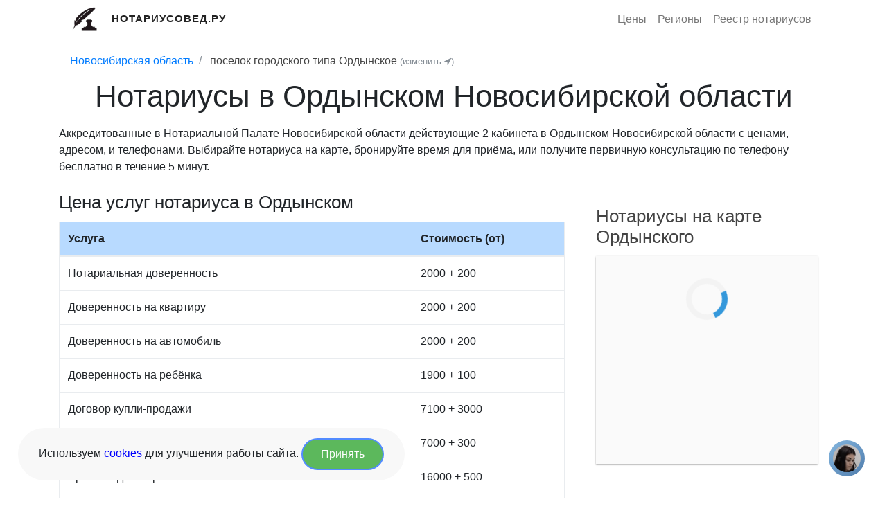

--- FILE ---
content_type: text/html; charset=UTF-8
request_url: https://notariusoved.ru/poselok-gorodskogo-tipa-ordynskoe/
body_size: 8282
content:
<!DOCTYPE html>
<html lang="ru">
<head>
    <meta charset="UTF-8"/>
    <meta name="viewport" content="width=device-width, initial-scale=1.0"/>
    
    <title>Нотариусы Ордынского Новосибирской области (2 кабинета + цены, адреса и телефоны)</title>
    <meta name="description" content="Выберите нотариуса в Ордынском Новосибирской области, оставьте заявку или проконсультируйтесь бесплатно по телефону."/>

            <link rel="stylesheet" href="/app/build/app.4b4c2bd8.css">
    
    <link rel="icon" type="image/x-icon" href="/favicon.ico"/>

            <link rel="canonical" href="https://notariusoved.ru/poselok-gorodskogo-tipa-ordynskoe/"/>
    
    <link rel="apple-touch-icon" sizes="57x57" href="/apple-icon-57x57.png">
    <link rel="apple-touch-icon" sizes="60x60" href="/apple-icon-60x60.png">
    <link rel="apple-touch-icon" sizes="72x72" href="/apple-icon-72x72.png">
    <link rel="apple-touch-icon" sizes="76x76" href="/apple-icon-76x76.png">
    <link rel="apple-touch-icon" sizes="114x114" href="/apple-icon-114x114.png">
    <link rel="apple-touch-icon" sizes="120x120" href="/apple-icon-120x120.png">
    <link rel="apple-touch-icon" sizes="144x144" href="/apple-icon-144x144.png">
    <link rel="apple-touch-icon" sizes="152x152" href="/apple-icon-152x152.png">
    <link rel="apple-touch-icon" sizes="180x180" href="/apple-icon-180x180.png">
    <link rel="icon" type="image/png" sizes="192x192" href="/android-icon-192x192.png">
    <link rel="icon" type="image/png" sizes="32x32" href="/favicon-32x32.png">
    <link rel="icon" type="image/png" sizes="96x96" href="/favicon-96x96.png">
    <link rel="icon" type="image/png" sizes="16x16" href="/favicon-16x16.png">
        <meta name="msapplication-TileColor" content="#ffffff">
    <meta name="msapplication-TileImage" content="/ms-icon-144x144.png">
    <meta name="theme-color" content="#ffffff">


    <meta property="og:url" content="https://notariusoved.ru"/>
    <meta property="og:title" content="Нотариусы Ордынского Новосибирской области (2 кабинета + цены, адреса и телефоны)"/>
    <meta property="og:site_name" content="Нотариусовед.Ру"/>
    <meta property="og:description"
          content="Выберите нотариуса в Ордынском Новосибирской области, оставьте заявку или проконсультируйтесь бесплатно по телефону."/>
    <meta property="og:image"
          content="https://notariusoved.ru/apple-icon-180x180.png"/>
    <meta property="og:type" content="website"/>

    </head>
<body>
<header>
    <div class="container">
        <nav class="navbar navbar-expand-md no-gutters">
            <div class="col-8 col-md-4 text-left">
                <a class="mr-3" href="/">
                    <img class="header-logo-img" src="/app/build/images/notarius-logo.png"
                         alt="Нотариусовед.Ру" title="Нотариусовед.Ру">
                </a>
                <a class="header-logo" class="pl-2" href="/">
                    Нотариусовед.Ру
                </a>
            </div>

            <button class="navbar-toggler" type="button" data-toggle="collapse" data-target=".navbar-collapse-1"
                    aria-expanded="false" aria-label="Развернуть">
                <span class="navbar-toggler-icon"></span>
            </button>

            <div class="collapse navbar-collapse justify-content-end col-md-8 navbar-collapse-1">
                <ul class="navbar-nav justify-content-center">
                    <li class="nav-item">
                        <a class="nav-link" href="/price/" rel="nofollow">Цены</a>
                    </li>
                    <li class="nav-item">
                        <a class="nav-link" href="/region/" rel="nofollow">Регионы</a>
                    </li>
                    <li class="nav-item">
                        <a class="nav-link" href="/reestr-notariusov/" rel="nofollow">Реестр нотариусов</a>
                    </li>
                </ul>
            </div>
        </nav>
    </div>
</header>

    <section class="fdb-block mb-0 pb-0">
        <div class="container">
            <div class="row">
                <div class="col-12 col-lg-12">
                    <nav aria-label="breadcrumb">
                        <ol class="breadcrumb pb-0 pt-0 mb-0 mt-0" style="background-color: white;">
                            <li class="breadcrumb-item">
                                <a href="/region/novosibirskaia/">Новосибирская область</a>
                            </li>
                            <li class="breadcrumb-item">
                                поселок городского типа Ордынское
                                <a data-show-modal="/ajax/modals/city_select" href="javascript:;"
                                   class="text-muted small">(изменить <i class="fa fa-location-arrow"></i>)</a>
                            </li>
                        </ol>
                    </nav>
                </div>
            </div>
        </div>
    </section>


    
        <div class="container">
            <h1 class="mb-3 catalog-h1">Нотариусы в Ордынском Новосибирской области</h1>

            <p>Аккредитованные в Нотариальной Палате Новосибирской области действующие 2 кабинета в Ордынском Новосибирской области с ценами, адресом, и телефонами. Выбирайте нотариуса на карте, бронируйте время для приёма, или получите первичную консультацию по телефону бесплатно в течение 5 минут.</p>
                    </div>

    
    <div class="container">
        <div class="row">
            <div class="col-12 col-md-8">


                    <div class="">
        <h2>Цена услуг нотариуса в Ордынском</h2>
        <table id="region-price-table" class="table table-bordered table-hover region-price-table">
            <thead>
            <tr class="table-primary">
                <th scope="col">Услуга</th>
                <th scope="col" style="white-space:nowrap;">Стоимость (от)</th>
            </tr>
            </thead>
            <tbody>
                            
                            
                            <tr class="">
                    <td>
                                                    Нотариальная доверенность
                                            </td>
                    <td>
                        2000

                                                    + 200
                                            </td>
                </tr>
                            <tr class="">
                    <td>
                                                    Доверенность на квартиру
                                            </td>
                    <td>
                        2000

                                                    + 200
                                            </td>
                </tr>
                            <tr class="">
                    <td>
                                                    Доверенность на автомобиль
                                            </td>
                    <td>
                        2000

                                                    + 200
                                            </td>
                </tr>
                            <tr class="">
                    <td>
                                                    Доверенность на ребёнка
                                            </td>
                    <td>
                        1900

                                                    + 100
                                            </td>
                </tr>
                            <tr class="">
                    <td>
                                                    Договор купли-продажи
                                            </td>
                    <td>
                        7100

                                                    + 3000
                                            </td>
                </tr>
                            <tr class="region-price-table__row--hidden">
                    <td>
                                                    Договор дарения
                                            </td>
                    <td>
                        7000

                                                    + 300
                                            </td>
                </tr>
                            <tr class="region-price-table__row--hidden">
                    <td>
                                                    Брачный договор
                                            </td>
                    <td>
                        16000

                                                    + 500
                                            </td>
                </tr>
                            <tr class="region-price-table__row--hidden">
                    <td>
                                                    Нотариальное согласие
                                            </td>
                    <td>
                        7500

                                                    + 500
                                            </td>
                </tr>
                            <tr class="region-price-table__row--hidden">
                    <td>
                                                    Согласие на продажу
                                            </td>
                    <td>
                        2000

                                                    + 500
                                            </td>
                </tr>
                            <tr class="region-price-table__row--hidden">
                    <td>
                                                    Согласие на выезд
                                            </td>
                    <td>
                        1900

                                                    + 100
                                            </td>
                </tr>
                            <tr class="region-price-table__row--hidden">
                    <td>
                                                    Вступление в наследство
                                            </td>
                    <td>
                        8100

                                                    + 500
                                            </td>
                </tr>
                            <tr class="region-price-table__row--hidden">
                    <td>
                                                    Завещание на наследство
                                            </td>
                    <td>
                        2500

                                                    + 100
                                            </td>
                </tr>
                            <tr class="region-price-table__row--hidden">
                    <td>
                                                    Оформление наследства
                                            </td>
                    <td>
                        3500

                                                    + 500
                                            </td>
                </tr>
                            <tr class="region-price-table__row--hidden">
                    <td>
                                                    Свидетельство о наследстве
                                            </td>
                    <td>
                        8100

                                                    + 500
                                            </td>
                </tr>
                            <tr class="region-price-table__row--hidden">
                    <td>
                                                    Оформление квартиры
                                            </td>
                    <td>
                        7100

                                                    + 3000
                                            </td>
                </tr>
                            <tr class="region-price-table__row--hidden">
                    <td>
                                                    Доли квартиры
                                            </td>
                    <td>
                        7000

                                                    + 300
                                            </td>
                </tr>
                            <tr class="region-price-table__row--hidden">
                    <td>
                                                    Продажа квартиры
                                            </td>
                    <td>
                        7100

                                                    + 3000
                                            </td>
                </tr>
                            <tr class="region-price-table__row--hidden">
                    <td>
                                                    Покупка квартиры
                                            </td>
                    <td>
                        7100

                                                    + 3000
                                            </td>
                </tr>
                            <tr class="region-price-table__row--hidden">
                    <td>
                                                    Обязательство по материнскому капиталу
                                            </td>
                    <td>
                        6100

                                                    + 500
                                            </td>
                </tr>
                            <tr class="region-price-table__row--hidden">
                    <td>
                                                    Купли-продажа с материнским капиталом
                                            </td>
                    <td>
                        6100

                                                    + 500
                                            </td>
                </tr>
                            <tr class="region-price-table__row--hidden">
                    <td>
                                                    Доли по материнскому капиталу
                                            </td>
                    <td>
                        6100

                                                    + 500
                                            </td>
                </tr>
                        </tbody>
            <tfoot style="background: #e9ecef;">
            <tr>
                <td colspan="2">
                    Цена (руб) = Услуга + нотариальный тариф

                                    </td>
            </tr>
            </tfoot>
        </table>
    </div>

                    <div>
                        <h2>Нотариусы Ордынского</h2>
                        <span>2 действующих</span>
                    </div>

                    <h2>Параметры поиска</h2>

                    
                    <form name="notary_city_list" method="get" id="notary-form-filter">
                    <div class="row">
                        <div class="col-12 col-md-5">
                            <div class="form-group"><label for="notary_city_list_lastName">Фамилия нотариуса</label><input type="text" id="notary_city_list_lastName" name="notary_city_list[lastName]" placeholder="Введите фамилию нотариуса" class="form-control" /></div>
                        </div>
                        <div class="col-4 col-md-5">
                            <div class="form-group"><label for="notary_city_list_number">Реестр. номер</label><input type="text" id="notary_city_list_number" name="notary_city_list[number]" placeholder="Введите реестровый номер" class="form-control" /></div>
                        </div>
                        <div class="col-8 col-md-4">
                            <div class="form-group"><label class="" for="notary_city_list_workdays">Рабочий день недели</label><select id="notary_city_list_workdays" name="notary_city_list[workdays]" class="form-control"><option value="">Любой день</option><option value="monday">Понедельник</option><option value="tuesday">Вторник</option><option value="wednesday">Среда</option><option value="thursday">Четверг</option><option value="friday">Пятница</option><option value="saturday">Суббота</option><option value="sunday">Воскресенье</option></select></div>
                        </div>
                        <div class="col-12">
                            <div class="btn-group">
                                <div class="form-group"><button type="submit" id="notary_city_list_submit" name="notary_city_list[submit]" class="btn btn">Найти нотариуса</button></div>
                                <a style="margin: 10px 0 0 10px"
                                   href="/poselok-gorodskogo-tipa-ordynskoe/">Сбросить</a>
                            </div>
                        </div>
                    </div>
                    <input type="hidden" id="notary_city_list__token" name="notary_city_list[_token]" value="6Wpp47tjb1gFes_fw6yB70oenX0TqM2oWXT6Poyc0uM" /></form>

                    <div class="mt-3 mb-3">
                        <hr />

                        
                            
    
    <div class="notary-row">
        <div class="notary-row__top">
            <a class="notary-row__name"
               href="/poselok-gorodskogo-tipa-ordynskoe/n-kurbeteva-olga-54-53-n-54/">
                Курбетьева Ольга Викторовна
                            </a>

            <div class="notary-row__rating">
                <svg xmlns="http://www.w3.org/2000/svg" width="20" height="20" viewBox="0 0 20 20" fill="none">
                    <path fill-rule="evenodd" clip-rule="evenodd"
                          d="M11.1043 1.97388L12.9317 5.62463C13.1108 5.98303 13.4565 6.23155 13.8573 6.28906L17.9453 6.87749C18.9554 7.02331 19.3573 8.24742 18.6263 8.94882L15.6702 11.7893C15.3797 12.0686 15.2474 12.4702 15.3162 12.8645L16.0138 16.8747C16.1856 17.8667 15.1298 18.6236 14.227 18.1543L10.5732 16.2596C10.215 16.0737 9.78602 16.0737 9.42679 16.2596L5.773 18.1543C4.87023 18.6236 3.81439 17.8667 3.98724 16.8747L4.68385 12.8645C4.75257 12.4702 4.62033 12.0686 4.32982 11.7893L1.37368 8.94882C0.642715 8.24742 1.04464 7.02331 2.05466 6.87749L6.14265 6.28906C6.54354 6.23155 6.89028 5.98303 7.06937 5.62463L8.89574 1.97388C9.34765 1.07121 10.6523 1.07121 11.1043 1.97388Z"
                          stroke="#F6AE22" stroke-width="1.5" stroke-linecap="round" stroke-linejoin="round"/>
                </svg>
                920
            </div>
        </div>
        <div class="notary-row__bottom">
                        <div class="notary-row__info">

                                    <div class="notary-row__info-item">
                        <svg xmlns="http://www.w3.org/2000/svg" width="24" height="24" viewBox="0 0 24 24" fill="none">
                            <path d="M15.7729 9.30504V6.27304C15.7729 4.18904 14.0839 2.50004 12.0009 2.50004C9.91691 2.49104 8.21991 4.17204 8.21091 6.25604V6.27304V9.30504"
                                  stroke="#8A898F" stroke-width="1.5" stroke-linecap="round" stroke-linejoin="round"/>
                            <path fill-rule="evenodd" clip-rule="evenodd"
                                  d="M16.7422 21.0004H7.25778C4.90569 21.0004 3 19.0954 3 16.7454V11.2294C3 8.87937 4.90569 6.97437 7.25778 6.97437H16.7422C19.0943 6.97437 21 8.87937 21 11.2294V16.7454C21 19.0954 19.0943 21.0004 16.7422 21.0004Z"
                                  stroke="#8A898F" stroke-width="1.5" stroke-linecap="round" stroke-linejoin="round"/>
                        </svg>
                        Стаж: 18 лет
                    </div>
                                
                                <div class="notary-row__info-item">Адрес: 633261, Новосибирская область, Ордынский район, р.п. Ордынское, ул.Ленина,19</div>


                                    <span class="notary-row__info-item">
                    Телефон: +738359216**
                </span>
                                
                            </div>
        </div>
    </div>


                                                    
                            
    
    <div class="notary-row">
        <div class="notary-row__top">
            <a class="notary-row__name"
               href="/poselok-gorodskogo-tipa-ordynskoe/n-moiseev-mikhail-54-123-n-54/">
                Моисеев Михаил Михайлович
                            </a>

            <div class="notary-row__rating">
                <svg xmlns="http://www.w3.org/2000/svg" width="20" height="20" viewBox="0 0 20 20" fill="none">
                    <path fill-rule="evenodd" clip-rule="evenodd"
                          d="M11.1043 1.97388L12.9317 5.62463C13.1108 5.98303 13.4565 6.23155 13.8573 6.28906L17.9453 6.87749C18.9554 7.02331 19.3573 8.24742 18.6263 8.94882L15.6702 11.7893C15.3797 12.0686 15.2474 12.4702 15.3162 12.8645L16.0138 16.8747C16.1856 17.8667 15.1298 18.6236 14.227 18.1543L10.5732 16.2596C10.215 16.0737 9.78602 16.0737 9.42679 16.2596L5.773 18.1543C4.87023 18.6236 3.81439 17.8667 3.98724 16.8747L4.68385 12.8645C4.75257 12.4702 4.62033 12.0686 4.32982 11.7893L1.37368 8.94882C0.642715 8.24742 1.04464 7.02331 2.05466 6.87749L6.14265 6.28906C6.54354 6.23155 6.89028 5.98303 7.06937 5.62463L8.89574 1.97388C9.34765 1.07121 10.6523 1.07121 11.1043 1.97388Z"
                          stroke="#F6AE22" stroke-width="1.5" stroke-linecap="round" stroke-linejoin="round"/>
                </svg>
                870
            </div>
        </div>
        <div class="notary-row__bottom">
                        <div class="notary-row__info">

                                    <div class="notary-row__info-item">
                        <svg xmlns="http://www.w3.org/2000/svg" width="24" height="24" viewBox="0 0 24 24" fill="none">
                            <path d="M15.7729 9.30504V6.27304C15.7729 4.18904 14.0839 2.50004 12.0009 2.50004C9.91691 2.49104 8.21991 4.17204 8.21091 6.25604V6.27304V9.30504"
                                  stroke="#8A898F" stroke-width="1.5" stroke-linecap="round" stroke-linejoin="round"/>
                            <path fill-rule="evenodd" clip-rule="evenodd"
                                  d="M16.7422 21.0004H7.25778C4.90569 21.0004 3 19.0954 3 16.7454V11.2294C3 8.87937 4.90569 6.97437 7.25778 6.97437H16.7422C19.0943 6.97437 21 8.87937 21 11.2294V16.7454C21 19.0954 19.0943 21.0004 16.7422 21.0004Z"
                                  stroke="#8A898F" stroke-width="1.5" stroke-linecap="round" stroke-linejoin="round"/>
                        </svg>
                        Стаж: 13 лет
                    </div>
                                
                                <div class="notary-row__info-item">Адрес: 633261, Новосибирская область, Ордынский район, р.п. Ордынское, пр. Ленина, д. 15, кв. 1</div>


                                    <span class="notary-row__info-item">
                    Телефон: +738359216**
                </span>
                                
                            </div>
        </div>
    </div>


                                                    
                                            </div>

                    <div class="clearfix"></div>

<div class="navigation paging">
    
</div>

                    
    <div id="price-full-list" class="panel panel-default">
        <div class="panel-heading">
            <h2>Максимальная стоимость услуг нотариуса в Ордынском</h2>
            <sub>Госпошлина + предельные цены, установленные Федеральной нотариальной палатой в в Новосибирской области на 2026 год.</sub>
        </div>
        <div class="panel-body">
            <table class="table table-list">
                <thead>
                <tr>
                    <td><i>Название услуги</i></td>
                    <td><i>Тариф</i></td>
                    <td><i>Госпошлина</i></td>
                </tr>
                </thead>
                <tbody>
                
                                                            <tr>
                            <td>Удостоверение равнозначности документа на бумажном носителе электронному документу – за каждую страницу документа на бумажном носителе</td>
                            <td>135</td>
                            <td>
                                                                    50
                                                            </td>
                        </tr>
                                                                                <tr>
                            <td>Удостоверение равнозначности электронного документа документу на бумажном носителе – за каждую страницу документа на бумажном носителе</td>
                            <td>135</td>
                            <td>
                                                                    50
                                                            </td>
                        </tr>
                                                                                <tr>
                            <td>Свидетельствование верности копий документов, а также выписок из них за страницу копии (выписки)</td>
                            <td>98</td>
                            <td>
                                                                    10
                                                            </td>
                        </tr>
                                                                                <tr>
                            <td>Выдача выписки из реестра уведомлений о залоге движимого имущества за каждую страницу выписки</td>
                            <td>61</td>
                            <td>
                                                                    600
                                                            </td>
                        </tr>
                                                                                <tr>
                            <td>Хранение документов за каждый день хранения каждых полных или неполных 250 листов документов, но не менее чем коэффициент сложности нотариального действия 0,2</td>
                            <td>98</td>
                            <td>
                                                                    20
                                                            </td>
                        </tr>
                                                                                <tr>
                            <td>За каждую страницу приложения к протоколу обеспечения доказательств</td>
                            <td>135</td>
                            <td>
                                                                    90
                                                            </td>
                        </tr>
                                                                                <tr>
                            <td>Представление документов на государственную регистрацию юридических лиц и индивидуальных предпринимателей.</td>
                            <td>1355</td>
                            <td>
                                                                    1000
                                                            </td>
                        </tr>
                                                                                                                                                                                                                                                                                                                                                                                                                                                                                                                                                                                                                                                                                                                                                                                                                                                                                                                                                                                                                                                                                                                                                                                                                                                                                                                                                                                                                                                                                                                                                                                                                                                                                                                                                                                                                                                                                                                                                                                                                                                                                                                                                                                                                                                                                                                                                                                                                                                                                                                                                                                                                                                                                                                                                                                                                                                                                                    </tbody>
            </table>

                    </div>
    </div>


                <div id="avs-question-form">

                </div>

                
                            </div>

            <div class="col-12 col-md-4">
                <section class="fdb-block" data-block-type="contents">
                    <div class="container">
                        <div class="row">
                            <div class="col-12">
                                
                                

                                <h2>Нотариусы на карте Ордынского</h2>

                                <div class="container bg-gray p-3 text-center sl-1" style="min-height: 300px"
                                     data-ajax-load="/ajax/maps/city/?slug=poselok-gorodskogo-tipa-ordynskoe">
                                    <div class="loader-spinner"></div>
                                </div>

                                
                                                            </div>
                        </div>
                    </div>
                </section>
            </div>
        </div>
    </div>

    <!--noindex-->
    <div class="container">
        <div class="row">
            <div class="col-12" style="margin-top: 1em;">
                <div id="feedot--quiz--1703"></div>
            </div>
        </div>
    </div>
    <!--/noindex-->



    


    
        <div class="chat-law">
            <div class="chat-lawyer">
                <div class="chat-lawyer__avatar"
                     style="background-image: url(/app/build/images/gif/initial.gif);"></div>
            </div>
        </div>

    

<footer class="bg-gray">
    <div class="container">
        <div class="">
            <ul class="nav mb-4 d-flex justify-content-md-center">
                <li class="mr-5">
                    <a class="nav-link" href="/">Главная</a>
                </li>
                <li class="mr-5">
                    <a class="nav-link" href="/price/" rel="nofollow">Цены</a>
                </li>
                <li class="mr-5">
                    <a class="nav-link" href="/region/" rel="nofollow">Регионы</a>
                </li>
                <li class="mr-5">
                    <a class="nav-link" href="/nasledstvennoe-delo/" rel="nofollow">Наследодатели</a>
                </li>
                <li class="mr-5">
                    <a class="nav-link" href="/consultation/add/" rel="nofollow">Задать вопрос</a>
                </li>
            </ul>


            <ul class="nav d-flex justify-content-md-center fs-14">
                <li class="mr-2 mr-md-5">
                    <a class="text-muted" rel="nofollow"
                       href="/contacts/">Контакты</a>
                </li>
                <li class="mr-2 mr-md-5">
                    <a class="text-muted" href="/policy/personal-data/" rel="nofollow">Обработка
                        данных</a>
                </li>
                <li class="mr-2 mr-md-5">
                    <a class="text-muted" href="/policy/confidentiality/"
                       rel="nofollow">Конфиденциальность</a>
                </li>
                <li class="">
                    <a class="text-muted" href="/policy/cookies/" rel="nofollow">Cookies</a>
                </li>
            </ul>

        </div>
    </div>
</footer>

        <script src="/app/build/runtime.13084987.js"></script><script src="/app/build/0.e3994e24.js"></script><script src="/app/build/app.b438d30f.js"></script>

    <script>
        $(document).ready(function () {

            window.setTimeout(function () {
                $(".alert").fadeTo(3000, 0).slideUp(500, function () {
                    $(this).remove();
                });
            }, 5000);

            $('table.table-hover-column').on('hover', 'td', function () {
                $(this).parents('table').find('col:eq(' + $(this).index() + ')').toggleClass('hover');
            });

            $('[data-toggle="popover"]').popover();

            if ($('.head-lead')[0]) {
                $(document).scroll(function () {
                    if ($(window).scrollTop() > 1000) {
                        $('.head-lead').fadeIn(500)
                    } else {
                        $('.head-lead').fadeOut(100)
                    }
                });
            }
        });
    </script>


    
        
            <div class="pravoved-ru-widget pravoved-ru-widget--auto" data-widget="chat"
     data-partner-id="e457bfe1db237f185923c64f59d10c2d" data-data1="vedchatcity"
     data-operator-name="Елена" data-operator-surname="С." data-operator-description="Помощник нотариуса"
     data-operator-avatar="/app/build/images/avatars/9.png"></div>

<script>
    $(document).ready(function () {
        var needLoadChat = 0;
        var chatLoaded = 0;

        $('body').on('click touch', '.chat-law', function (e) {
            $('.chat-law').hide();

            if (!chatLoaded) {
                chatLoaded = 1;

                (function(f,ee,d,o,t) {
                    if (ee._feedot) return;
                    ee._feedot = f;
                    ee._feedotStandalone = {"folder":"/82ce17592598b3dcc9850dd7d0c391c7","build":"82ce1","config":"75925"};

                    function loadScript(src, onError) {
                        o = document.createElement('script');
                        o.src = src;
                        o.defer = true;
                        if (o.addEventListener)
                            o.addEventListener('error', onError, false);
                        else if (o.attachEvent) {
                            o.attachEvent('onerror', onError);
                        }
                        d.body.appendChild(o);
                    }

                    t = (new Date()).getTime();
                    loadScript([
                        ee._feedotStandalone.folder,
                        ee._feedotStandalone.build,
                        'js/init.js?t=' + t
                    ].join('/'), function() {
                        ee._feedotStandalone = null;
                        loadScript('https://widget.info-app.ru/js/init.js?t=' + t);
                    });
                })('82ce17592598b3dcc9850dd7d0c391c7', window, document);

                yaCounter49813264.reachGoal('chat-consultation-load', {'j_source': 'vedchatcity'});
            }
        });

        $(document).scroll(function () {

            if (!needLoadChat && !chatLoaded) {
                needLoadChat = 1;

                window.setTimeout(function () {
                    $('.chat-law').hide();

                    (function(f,ee,d,o,t) {
                        if (ee._feedot) return;
                        ee._feedot = f;
                        ee._feedotStandalone = {"folder":"/82ce17592598b3dcc9850dd7d0c391c7","build":"82ce1","config":"75925"};

                        function loadScript(src, onError) {
                            o = document.createElement('script');
                            o.src = src;
                            o.defer = true;
                            if (o.addEventListener)
                                o.addEventListener('error', onError, false);
                            else if (o.attachEvent) {
                                o.attachEvent('onerror', onError);
                            }
                            d.body.appendChild(o);
                        }

                        t = (new Date()).getTime();
                        loadScript([
                            ee._feedotStandalone.folder,
                            ee._feedotStandalone.build,
                            'js/init.js?t=' + t
                        ].join('/'), function() {
                            ee._feedotStandalone = null;
                            loadScript('https://widget.info-app.ru/js/init.js?t=' + t);
                        });
                    })('82ce17592598b3dcc9850dd7d0c391c7', window, document);

                    yaCounter49813264.reachGoal('chat-consultation-load', {'j_source': 'vedchatcity'});

                }, 8000);
            }

        });
    });
</script>


            


    <!-- Yandex.Metrika counter -->
    <script type="text/javascript">
        var ymLoaded = false;


        setTimeout(() => {
            if (!ymLoaded) {
                ymLoaded = true;

                (function (d, w, c) {
                    (w[c] = w[c] || []).push(function () {
                        try {
                            w.yaCounter49813264 = new Ya.Metrika2({
                                id: 49813264,
                                clickmap: true,
                                trackLinks: true,
                                accurateTrackBounce: true,
                                webvisor: true
                            });
                        } catch (e) {
                        }
                    });

                    var n = d.getElementsByTagName("script")[0],
                        s = d.createElement("script"),
                        f = function () {
                            n.parentNode.insertBefore(s, n);
                        };
                    s.type = "text/javascript";
                    s.async = true;
                    s.src = "https://mc.yandex.ru/metrika/tag.js";

                    if (w.opera == "[object Opera]") {
                        d.addEventListener("DOMContentLoaded", f, false);
                    } else {
                        f();
                    }
                })(document, window, "yandex_metrika_callbacks2");

            }
        }, 2100)

        window.addEventListener('scroll', () => {
            if (!ymLoaded) {
                ymLoaded = true;

                (function (d, w, c) {
                    (w[c] = w[c] || []).push(function () {
                        try {
                            w.yaCounter49813264 = new Ya.Metrika2({
                                id: 49813264,
                                clickmap: true,
                                trackLinks: true,
                                accurateTrackBounce: true,
                                webvisor: true
                            });
                        } catch (e) {
                        }
                    });

                    var n = d.getElementsByTagName("script")[0],
                        s = d.createElement("script"),
                        f = function () {
                            n.parentNode.insertBefore(s, n);
                        };
                    s.type = "text/javascript";
                    s.async = true;
                    s.src = "https://mc.yandex.ru/metrika/tag.js";

                    if (w.opera == "[object Opera]") {
                        d.addEventListener("DOMContentLoaded", f, false);
                    } else {
                        f();
                    }
                })(document, window, "yandex_metrika_callbacks2");
            }
        });
    </script>
    <noscript>
        <div><img src="https://mc.yandex.ru/watch/49813264" style="position:absolute; left:-9999px;" alt=""/></div>
    </noscript>
    <!-- /Yandex.Metrika counter -->


<div id="cookieConsent" class="shadow" style="position: fixed; bottom: 10px; left: 10px; margin: 1em; border-radius: 5em; background-color: #f8f8f8; padding: 15px; text-align: center; z-index: 10000; display: none;">
    <div class="container">
        <div class="row align-items-center">
            <div class="col-12 text-md-start">
                <p class="mb-0">
                    Используем <a href="/policy/cookies/" rel="nofollow"><span style="color: blue;">cookies</span></a> для улучшения работы сайта.
                    <button id="acceptCookies" class="btn btn-warning" style="border-radius: 2em; background-color: #5cb85c;">Принять</button>
                </p>
            </div>
        </div>
    </div>
</div>

<script>
    document.addEventListener('DOMContentLoaded', function() {
        const cookieConsent = document.getElementById('cookieConsent');
        const acceptCookiesButton = document.getElementById('acceptCookies');

        function getBaseDomain() {
            const hostname = location.hostname;
            const parts = hostname.split('.');

            // Для localhost или IP
            if (parts.length <= 2) {
                return hostname;
            }

            return '.' + parts.slice(-2).join('.');
        }

        function setCookie(name, value, days) {
            let expires = "";
            if (days) {
                const date = new Date();
                date.setTime(date.getTime() + (days * 24 * 60 * 60 * 1000));
                expires = "; expires=" + date.toUTCString();
            }

            const domain = "; domain=" + getBaseDomain();
            const secure = location.protocol === "https:" ? "; Secure" : "";
            const sameSite = "; SameSite=Lax";

            document.cookie = name + "=" + (value || "") + expires + "; path=/" + domain + secure + sameSite;
        }

        function getCookie(name) {
            const nameEQ = name + "=";
            const ca = document.cookie.split(';');
            for(let i = 0; i < ca.length; i++) {
                let c = ca[i];
                while (c.charAt(0) === ' ') c = c.substring(1);
                if (c.indexOf(nameEQ) === 0) return c.substring(nameEQ.length);
            }
            return null;
        }

        if (!getCookie('cookieConsent')) {
            cookieConsent.style.display = 'block';
        }

        acceptCookiesButton.addEventListener('click', function() {
            setCookie('cookieConsent', 'true', 3650);
            cookieConsent.style.display = 'none';
        });
    });
</script>
</body>
</html>